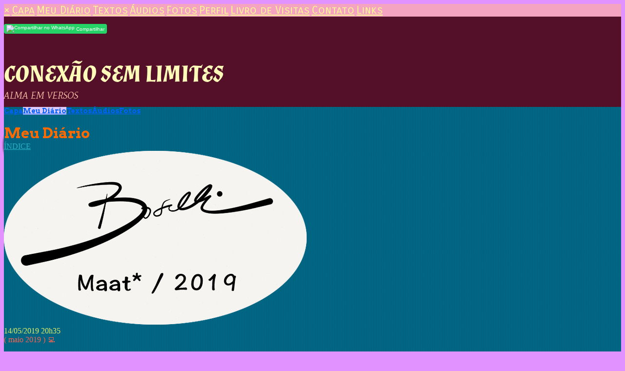

--- FILE ---
content_type: text/html; charset=UTF-8
request_url: https://penhacronicasboselli.com/blog.php
body_size: 6575
content:
<!doctype html>
<html lang="pt">
<head>
        <meta charset="UTF-8">
        <meta name="viewport" content="width=device-width, initial-scale=1">

    <title>      CONEXÃO SEM LIMITES</title>

            
        <link href="/temas/1105/main.CcsVUId0w4.css" rel="stylesheet">
        

    <link href="https://fonts.googleapis.com/css?family=Almendra:700italic|Mate:400italic|Arvo:700|Carrois+Gothic+SC:400&display=swap" rel="stylesheet">


<style>

body {
    color: #E4EF65;
    background-color:#E292FE;
}


/* header and footer includes */
#tpl-include-header, #tpl-include-footer {
    color: #CCCCCC;
}

#tpl-home #tpl-include-header,
#tpl-home #tpl-include-footer {
    max-width:1000px;
}

#tpl-internal #tpl-include-header,
#tpl-internal #tpl-include-footer {
    max-width:940px;
}


/* header */
#tpl-header {
    background-color:#551029;
    border-bottom-color:#FFAB01;
}

#tpl-header-top {
    padding:12px 0;
}

    #tpl-portrait {
        background:url(/i/175204/CDUTKdTVLtdjMOMY4bf_dw.jpg);
        width:110px;
        height:110px;
        border:4px solid #FFAB01;
        border-radius:200px;
        box-shadow: -2px 3px 3px rgba(0, 0, 0, 0.5);
        margin-bottom: -50%;
    }
    #tpl-header-menu-left {
        margin-right: 10px;
    }
    #tpl-header-menu-right {
        margin-left: 10px;
    }
    /* ie10+ */
    @media all and (-ms-high-contrast: none), (-ms-high-contrast: active) {
        #tpl-header-menu {
            margin-top:-55px;
        }
    }

.tpl-sidenav-open-btn span {
    background-color: #371A94;
}

@media(min-width:1045px) {
    #tpl-home #tpl-sidenav-open-btn {
        display:none;
    }
    #tpl-home .tpl-header-menu-content {
        display:flex;
    }
    #tpl-home #tpl-header-menu-right {
        -ms-grid-column-align: start;
        justify-self: left;
    }
}

@media(min-width:985px) {
    #tpl-internal #tpl-sidenav-open-btn {
        display:none;
    }
    #tpl-internal .tpl-header-menu-content {
        display:flex;
    }
    #tpl-internal #tpl-header-menu-right {
        -ms-grid-column-align: start;
        justify-self: left;
    }
}

/* body */
#tpl-body {
    border-top-color:#016E8F;
    background-color:#016E8F;
    padding-top:35px;
            background-image:url(/i/175204/zmBtUjm6E_BLsci3yPOUhA.png);
    }


/* home layout columns */
#tpl-home #tpl-body-content {
    max-width: 1000px;
}
@media(min-width:1045px) {
    #tpl-home #tpl-body-content {
        -ms-grid-rows: auto;
        -ms-grid-columns: 1fr auto;
        grid-template-columns: 1fr auto;
    }
}

#tpl-home #tpl-main-col {
    max-width:680px;
}

#tpl-home #tpl-sidebar-col {
    background-color: rgba(255,140,130,0.45);
    max-width: 680px;
}
@media(min-width:1045px) {
    #tpl-home #tpl-sidebar-col {
        -ms-grid-row: 1;
        -ms-grid-column: 3;
        width:300px;
    }
}

#tpl-home #tpl-include-sidebar {
    margin:5px;
    text-align:right;
}


/* internal layout columns */
#tpl-internal #tpl-body-content {
    max-width: 940px;
}
@media(min-width:985px) {
    #tpl-internal #tpl-body-content {
        -ms-grid-rows: auto;
        -ms-grid-columns: 1fr auto;
        grid-template-columns: 1fr auto;
    }
}

#tpl-internal #tpl-main-col {
    max-width:620px;
}

#tpl-internal #tpl-sidebar-col {
    max-width:620px;
    background-color: rgba(78,122,39,0.8);
}
@media(min-width:985px) {
    #tpl-internal #tpl-sidebar-col {
        -ms-grid-row: 1;
        -ms-grid-column: 3;
        width:300px;
    }
}

#tpl-internal #tpl-include-sidebar {
    margin:30px;
    text-align:center;
}


/* links */
a {
    color: #29B0C2;
}
a:hover, .pubcat a:hover, #diretorio a:hover {
    color: #F2F7B7;
}

/* lines */
#tpl-section, .divisor, #comments-caption, .comment, .blkaudio, .item,
.ls, .lscol, .lsabacima, .lsababaixo, .lsdados, .lsrdp, .pubblkcat, .lshdrow, .lsbdrow {
    border-color: #CBF0FF;
}

/* index */
.lsabacima, .lscol {
    color: #F5EC00;
    background-color: #52D6FC;
}
.lsababaixo {
    background-color: #EEEEEE;
}
.lsabacima a {
    color: #F5EC00;
}
.lsababaixo a {
    color: #FF6250;
}


/* titles */
.content-title {
    color: #FF6250;
}


/* footer */
#tpl-footer {
    background-color:#E292FE;
}

#tpl-footer-menu {
    background-color:#008CB4;
}

#tpl-footer, #tpl-footer a {
    color: #333333;
}


/* license */


.blklicenca {
    background-color: rgba(255,255,255,0.1);
}


/* categories menu */
.pubblkcat button {
    color: #29B0C2;
}
.pubblkcat .expand-more {
    fill: #29B0C2;
}


/* title, slogan, menus, section */
#tpl-title {
    font-family: 'Almendra';
    font-weight: 700;
    font-style: italic;
    font-size: 50px;
    color: #FFFBB9;
    }

#tpl-slogan {
    font-family: 'Mate';
    font-weight: 400;
    font-style: italic;
    font-size: 19px;
    color: #FFC5AB;
    }

.tpl-header-menu-item {
    font-family: 'Arvo';
    font-weight: 700;
    font-style: normal;
    font-size: 14px;
    color: #0061FE;
}
.tpl-header-menu-item.active {
    color: #0061FE !important;
    background-color:#D9C9FE;
}
.tpl-header-menu-item:hover {
    color: #FF8C82;
}

.tpl-footer-menu-item {
    font-family: 'Arvo';
    font-weight: 700;
    font-style: normal;
    font-size: 14px;
    color: #B1DD8B;
}
.tpl-footer-menu-item:hover {
    color: #5F6CD3;
}

#tpl-section {
    font-family: 'Arvo';
    font-weight: 700;
    font-style: normal;
    font-size: 30px;
    color: #FF6A00;
}


#tpl-sidenav {
    background-color: #F4A4C0;
}

#tpl-sidenav a {
    font-family: 'Carrois Gothic SC';
    font-weight: 400;
    font-style: normal;
    font-size: 22px;
    color: #FFF994;
}

</style>


        <script type="text/javascript" src="/scripts/licenseman.js"></script>
</head>

<body id="tpl-internal" class="">
    <!--[if IE]>
    <p id="tpl-upgrade">
        Voc&ecirc; est&aacute; usando um navegador <strong>desatualizado</strong>.
        Por favor <a href="https://browsehappy.com/">atualize seu navegador</a>
        para melhorar sua experi&ecirc;ncia e seguran&ccedil;a.
    </p>
    <![endif]-->

    <div id="tpl-sidenav">
        <a href="javascript:closeSideNav()" class="tpl-sidenav-close-btn">&times;</a>
                    <a href="/">Capa</a>
                    <a href="/blog.php">Meu Diário</a>
                    <a href="/publicacoes.php">Textos</a>
                    <a href="/audios.php">Áudios</a>
                    <a href="/albuns.php">Fotos</a>
                    <a href="/perfil.php">Perfil</a>
                    <a href="/livrovisitas.php">Livro de Visitas</a>
                    <a href="/contato.php">Contato</a>
                    <a href="/links.php">Links</a>
            </div>

    <div id="tpl-header">

        <div id="tpl-header-top">
                            <div id="tpl-include-header"><div id="tpl-widget-1" class="tpl-widget">            
<a class="wa-clicktochat" style="display:inline-flex;justify-content:center;color:white;background:#25d366;font:10px arial,sans-serif;border-radius:4px;height:20px;text-decoration:none"
   target="_blank" rel="nofollow" href=""><div
            style="display:inline-flex;align-items:center;margin:0 5px;"><img
                alt="Compartilhar no WhatsApp" src="/imagens/whatsapp.svg"><span
                style="margin-left:3px">Compartilhar</span></div></a>
</div><div id="tpl-widget-2" class="tpl-widget"><p><img alt="" src="/usuarios/175204/fotos/1752331.png" style="height:592px; width:600px" /></p>

</div></div>
                        <div id="tpl-title">      CONEXÃO SEM LIMITES</div>
            <div id="tpl-slogan">                     ALMA EM VERSOS</div>
        </div>

        <div id="tpl-header-menu">
            <div id="tpl-header-menu-left">
                <div class="tpl-header-menu-content">
                                                                        <a class="tpl-header-menu-item " href="/">Capa</a>
                                                                                                <a class="tpl-header-menu-item active" href="/blog.php">Meu Diário</a>
                                                                                                <a class="tpl-header-menu-item " href="/publicacoes.php">Textos</a>
                                                                                                <a class="tpl-header-menu-item " href="/audios.php">Áudios</a>
                                                                                                <a class="tpl-header-menu-item " href="/albuns.php">Fotos</a>
                                                                                                                                                                                                                                            </div>
            </div>
            <div id="tpl-portrait"></div>
            <div id="tpl-header-menu-right">
                <div id="tpl-sidenav-open-btn" class="tpl-sidenav-open-btn" onclick="toggleSideNav()">
                    <span></span>
                    <span></span>
                    <span></span>

                    
                </div>
                <div class="tpl-header-menu-content">
                                                                                                                                                                                                                                                                                                    <a class="tpl-header-menu-item " href="/perfil.php">Perfil</a>
                                                                                                <a class="tpl-header-menu-item " href="/livrovisitas.php">Livro de Visitas</a>
                                                                                                <a class="tpl-header-menu-item " href="/contato.php">Contato</a>
                                                                                                <a class="tpl-header-menu-item " href="/links.php">Links</a>
                                                            </div>
            </div>
        </div>

    </div>

    <div id="tpl-body">
        <div id="tpl-body-content">
    <div id="tpl-main-col">
        <div id="tpl-content-wrapper">
            <div id="tpl-section">Meu Diário</div>
            
            <div class="bloglnkindice"><a href="blog_indice.php">ÍNDICE</a></div>

<script type="text/javascript" src="//rl.art.br/scripts/Counter.js"></script>


	<div id="blk1">

					<div style="float:none" class="blogvisfotobloco">
				<picture>
					<source media="(max-width: 414px)" srcset="/img/?id=1359522&bgcolor=transparent&maxw=414&maxh=828 1x">
					<img class="blogvisfoto " style=""
						 srcset="/img/?id=1359522&bgcolor=transparent&maxw=1240&maxh=2480 2x"
						 src="/img/?id=1359522&bgcolor=transparent&maxw=620&maxh=1200">
				</picture>
			</div>
		
		<div class="blogvisbloco">
			<div class="blogvisdata">14/05/2019 20h35</div>
			<div class="content-title blogvistitulo">( maio 2019 ) 💻</div>
			<div class="blogvistexto"><p><span style="color:#cc99ff"><span style="font-size:20px"><span style="font-family:Comic Sans MS">DI&Aacute;RIO ( maio 2019 )</span></span></span></p>

<p><span style="color:#cc99ff"><span style="font-size:20px"><span style="font-family:Comic Sans MS">Meu IPad ficou esquecido na gaveta por meses.Hoje me lembrei dele e resolvi matar a saudade. Para minha surpresa ainda estava com uma boa carga de bateria,mas minha alegria durou pouco. Assim que comecei a manipular o aparelho,me lembrei dos motivos do esquecimento : &eacute; lento,demora demais para responder aos comandos,demora para conectar com internet,demora para abrir janelas e aplicativos e me faz perder a paci&ecirc;ncia rapidinho.</span></span></span></p>

<p><span style="color:#cc99ff"><span style="font-size:20px"><span style="font-family:Comic Sans MS">Moral da hist&oacute;ria...vai voltar para o limbo por mais um bom tempo.</span></span></span></p>

<p><span style="color:#cc99ff"><span style="font-size:20px"><span style="font-family:Comic Sans MS">fui...um &oacute;timo dia a todos</span></span></span><br />
<br />
<span style="color:#f39c12"><em><span style="font-family:Georgia">Maria da Penha Boselli* / 2019</span></em></span></p>
</div>
			<div class="blogviscoment">
				<div>Publicado por <strong>Maria da Penha Boselli</strong></div>
				<div>em 14/05/2019 às 20h35</div>
			</div>

						<div class="blklicenca"><div style='text-align:center'>Copyright &copy; 2019. Todos os direitos reservados.<br>Voc&ecirc; n&atilde;o pode copiar, exibir, distribuir, executar, criar obras derivadas nem fazer uso comercial desta obra sem a devida permiss&atilde;o do autor.</div></div>
			
			<div id="share-buttons"><div class="share-buttons-wrapper"><div class="share-button-wrapper"><div class="fb-share-button"
     data-href="/blog.php?idb=55892"     data-type="button_count"></div>
</div><div class="share-button-wrapper"><a class="share-button share-button-whatsapp" target="_blank" rel="nofollow" href="https://api.whatsapp.com/send?text=https%3A%2F%2Fpenhacronicasboselli.com%2Fblog.php%3Fidb%3D55892">
    <img src="/imagens/whatsapp.svg">
    <span class="label">Compartilhar</span>
</a></div></div></div>

						<div class="lnkcomente">
				<a class="button" onclick="popup('/comentarios.php?subjectType=2&subjectId=55892', 480, 400, 1); return false;">Comentar | Ver comentários</a>
			</div>
					</div>

					<div class="divisor"> </div>
		
		<script type="text/javascript">RL.Counter.count('blog',55892)</script>

	</div>


	<div id="blk2">

		
		<div class="blogvisbloco">
			<div class="blogvisdata">14/05/2019 20h32</div>
			<div class="content-title blogvistitulo">(07/ 05/ 2019 ) 👀</div>
			<div class="blogvistexto"><p><span style="color:#9999ff"><span style="font-size:20px"><span style="font-family:Comic Sans MS">DI&Aacute;RIO ( 07/05/2019)</span></span></span></p>

<p>&nbsp;</p>

<p><strong><span style="color:#9999ff"><span style="font-size:20px"><span style="font-family:Comic Sans MS">Faz meia hora que estou parada aqui,com o note book na barriga,olhando a tela em busca de alguma coisa para escrever. N&atilde;o vejo nada,n&atilde;o enxergo nada nem consigo pensar em nada que possa acrescentar alguma coisa &aacute; p&aacute;gina.&nbsp;</span></span></span></strong></p>

<p><strong><span style="color:#9999ff"><span style="font-size:20px"><span style="font-family:Comic Sans MS">Talvez eu mexa com a minha lista de m&uacute;sicas....talvez...</span></span></span></strong></p>

<p><strong><span style="color:#9999ff"><span style="font-size:20px"><span style="font-family:Comic Sans MS">Talvez eu v&aacute; fu&ccedil;ar em algum blog...talvez...<br />
O clima mudou e a brisa que entra pela janela do quarto &eacute; fresca e agrad&aacute;vel. Sinal que o dia vai ser melhor que ontem ( que foi muito bom tamb&eacute;m apesar do calor sufocante )<br />
Notebook na barriga n&atilde;o mata a fome de ningu&eacute;m . B&oacute;ra tirar o pijama e ir no mercado comprar ingredientes para um almo&ccedil;o que sobre pra janta tamb&eacute;m.</span></span></span></strong></p>

<p>&nbsp;</p>

<p><span style="color:#ffffff"><em><span style="font-family:Georgia">Maria da Penha Boselli* / 2019</span></em></span></p>

<p><em><span style="font-family:Georgia"><img alt="" src="/usuarios/175204/fotos/1368514.jpg" style="float:left; height:57px; width:120px" /></span></em></p>
</div>
			<div class="blogviscoment">
				<div>Publicado por <strong>Maria da Penha Boselli</strong></div>
				<div>em 14/05/2019 às 20h32</div>
			</div>

						<div class="blklicenca"><div style='text-align:center'>Copyright &copy; 2019. Todos os direitos reservados.<br>Voc&ecirc; n&atilde;o pode copiar, exibir, distribuir, executar, criar obras derivadas nem fazer uso comercial desta obra sem a devida permiss&atilde;o do autor.</div></div>
			
			<div id="share-buttons"><div class="share-buttons-wrapper"><div class="share-button-wrapper"><div class="fb-share-button"
     data-href="/blog.php?idb=55891"     data-type="button_count"></div>
</div><div class="share-button-wrapper"><a class="share-button share-button-whatsapp" target="_blank" rel="nofollow" href="https://api.whatsapp.com/send?text=https%3A%2F%2Fpenhacronicasboselli.com%2Fblog.php%3Fidb%3D55891">
    <img src="/imagens/whatsapp.svg">
    <span class="label">Compartilhar</span>
</a></div></div></div>

						<div class="lnkcomente">
				<a class="button" onclick="popup('/comentarios.php?subjectType=2&subjectId=55891', 480, 400, 1); return false;">Comentar | Ver comentários</a>
			</div>
					</div>

					<div class="divisor"> </div>
		
		<script type="text/javascript">RL.Counter.count('blog',55891)</script>

	</div>


	<div id="blk3">

					<div style="float:none" class="blogvisfotobloco">
				<picture>
					<source media="(max-width: 414px)" srcset="/img/?id=1366729&bgcolor=transparent&maxw=414&maxh=828 1x">
					<img class="blogvisfoto " style=""
						 srcset="/img/?id=1366729&bgcolor=transparent&maxw=1240&maxh=2480 2x"
						 src="/img/?id=1366729&bgcolor=transparent&maxw=620&maxh=1200">
				</picture>
			</div>
		
		<div class="blogvisbloco">
			<div class="blogvisdata">11/05/2019 14h19</div>
			<div class="content-title blogvistitulo">DELETAÇÃO ✏️</div>
			<div class="blogvistexto"><p>&nbsp; &nbsp; &nbsp; &nbsp; &nbsp; &nbsp; &nbsp; &nbsp; &nbsp; &nbsp; &nbsp; &nbsp;&nbsp;<img alt="" src="/usuarios/175204/fotos/1368179.jpg" style="height:390px; width:360px" /></p>

<p>&nbsp; &nbsp; &nbsp; &nbsp; &nbsp; <span style="color:#2ecc71"><em>Maria da Penha V Boselli* / 2019&nbsp;</em></span><img src="/usuarios/175204/fotos/1754364.png" style="height:100px; width:100px" /></p>
</div>
			<div class="blogviscoment">
				<div>Publicado por <strong>Maria da Penha Boselli</strong></div>
				<div>em 11/05/2019 às 14h19</div>
			</div>

						<div class="blklicenca"><div style='text-align:center'>Copyright &copy; 2019. Todos os direitos reservados.<br>Voc&ecirc; n&atilde;o pode copiar, exibir, distribuir, executar, criar obras derivadas nem fazer uso comercial desta obra sem a devida permiss&atilde;o do autor.</div></div>
			
			<div id="share-buttons"><div class="share-buttons-wrapper"><div class="share-button-wrapper"><div class="fb-share-button"
     data-href="/blog.php?idb=55880"     data-type="button_count"></div>
</div><div class="share-button-wrapper"><a class="share-button share-button-whatsapp" target="_blank" rel="nofollow" href="https://api.whatsapp.com/send?text=https%3A%2F%2Fpenhacronicasboselli.com%2Fblog.php%3Fidb%3D55880">
    <img src="/imagens/whatsapp.svg">
    <span class="label">Compartilhar</span>
</a></div></div></div>

						<div class="lnkcomente">
				<a class="button" onclick="popup('/comentarios.php?subjectType=2&subjectId=55880', 480, 400, 1); return false;">Comentar | Ver comentários</a>
			</div>
					</div>

					<div class="divisor"> </div>
		
		<script type="text/javascript">RL.Counter.count('blog',55880)</script>

	</div>


	<div id="blk4">

		
		<div class="blogvisbloco">
			<div class="blogvisdata">10/05/2019 13h45</div>
			<div class="content-title blogvistitulo">TEIMOSA VIRTUAL 👀</div>
			<div class="blogvistexto"><p><span style="color:#dddddd"><span style="font-size:20px"><span style="font-family:Comic Sans MS">TEIMOSA VIRTUAL</span></span></span></p>

<p><span style="color:#dddddd"><span style="font-size:20px"><span style="font-family:Comic Sans MS">Reconhe&ccedil;o que sou teimosa,mas vejo isso como uma qualidade e n&atilde;o como defeito ( pelo menos no meu caso)&nbsp;<br />
Quando mexo no computador ( mesmo naquelas partes tecnol&oacute;gicas que n&atilde;o entendo nada ) fu&ccedil;o e fu&ccedil;o at&eacute; conseguir deixar as coisas do jeito que eu quero. Se eu dispensasse nos jogos da loteria,a mesma energia que dispenso no Macbook,j&aacute; teria ganho algum dinheiro.<br />
Ser teimosa na busca e solu&ccedil;&atilde;o de algum trabalho &eacute; coisa saud&aacute;vel. Sempre obtenho bons resultados gra&ccedil;as a minha teimosia e determina&ccedil;&atilde;o. N&atilde;o entendo nada de computador,mas o pouco que consegui aprender sozinha e teimosamente, me basta para o que quero.<br />
um &oacute;timo dia<br />
fuiiiiii&hellip;..</span></span></span><br />
<br />
<span style="color:#800080">(</span><span style="color:#f39c12">09/05/2019) Maria da Penha Boselli*<img alt="" src="/usuarios/175204/fotos/1368044.png" style="height:142px; width:120px" /></span><br />
&nbsp;</p>
</div>
			<div class="blogviscoment">
				<div>Publicado por <strong>Maria da Penha Boselli</strong></div>
				<div>em 10/05/2019 às 13h45</div>
			</div>

						<div class="blklicenca"><div style='text-align:center'>Copyright &copy; 2019. Todos os direitos reservados.<br>Voc&ecirc; n&atilde;o pode copiar, exibir, distribuir, executar, criar obras derivadas nem fazer uso comercial desta obra sem a devida permiss&atilde;o do autor.</div></div>
			
			<div id="share-buttons"><div class="share-buttons-wrapper"><div class="share-button-wrapper"><div class="fb-share-button"
     data-href="/blog.php?idb=55879"     data-type="button_count"></div>
</div><div class="share-button-wrapper"><a class="share-button share-button-whatsapp" target="_blank" rel="nofollow" href="https://api.whatsapp.com/send?text=https%3A%2F%2Fpenhacronicasboselli.com%2Fblog.php%3Fidb%3D55879">
    <img src="/imagens/whatsapp.svg">
    <span class="label">Compartilhar</span>
</a></div></div></div>

						<div class="lnkcomente">
				<a class="button" onclick="popup('/comentarios.php?subjectType=2&subjectId=55879', 480, 400, 1); return false;">Comentar | Ver comentários</a>
			</div>
					</div>

					<div class="divisor"> </div>
		
		<script type="text/javascript">RL.Counter.count('blog',55879)</script>

	</div>


	<div id="blk5">

					<div style="float:none" class="blogvisfotobloco">
				<picture>
					<source media="(max-width: 414px)" srcset="/img/?id=1368044&bgcolor=transparent&maxw=414&maxh=828 1x">
					<img class="blogvisfoto " style=""
						 srcset="/img/?id=1368044&bgcolor=transparent&maxw=1240&maxh=2480 2x"
						 src="/img/?id=1368044&bgcolor=transparent&maxw=620&maxh=1200">
				</picture>
			</div>
		
		<div class="blogvisbloco">
			<div class="blogvisdata">10/05/2019 13h13</div>
			<div class="content-title blogvistitulo">DIÁRIO ( 08/05/2019) 📙</div>
			<div class="blogvistexto"><p><span style="color:#f1c40f"><span style="font-family:Comic Sans MS"><span style="font-size:22px">DI&Aacute;RIO ( maio 2019 )<br />
meu IPad ficou esquecido na gaveta por meses.Hoje me lembrei dele e resolvi matar a saudade. Para minha surpr&ecirc;sa ainda estava com uma boa carga de bateria,mas minha alegria durou pouco. Assim que comecei a manipular o aparelho,me lembrei dos motivos do esquecimento : &eacute; lento,demora demais para responder aos comandos,demora para conectar com internet,demora para abrir janelas e aplicativos e me faz perder a paci&ecirc;ncia rapidinho.<br />
Moral da hist&oacute;ria...vai voltar para o limbo por mais um bom tempo.<br />
fui...um &oacute;timo dia a todos</span></span></span></p>

<p>&nbsp;</p>

<p><span style="font-family:Comic Sans MS"><span style="font-size:22px"><span style="color:#a52a2a">&nbsp;&nbsp; &nbsp; &nbsp; &nbsp; &nbsp; &nbsp; &nbsp; &nbsp; &nbsp; &nbsp; 😎 </span><span style="color:#bdc3c7">Maria da Penha V Boselli*&nbsp;</span></span></span></p>
</div>
			<div class="blogviscoment">
				<div>Publicado por <strong>Maria da Penha Boselli</strong></div>
				<div>em 10/05/2019 às 13h13</div>
			</div>

						<div class="blklicenca"><div style='text-align:center'>Copyright &copy; 2019. Todos os direitos reservados.<br>Voc&ecirc; n&atilde;o pode copiar, exibir, distribuir, executar, criar obras derivadas nem fazer uso comercial desta obra sem a devida permiss&atilde;o do autor.</div></div>
			
			<div id="share-buttons"><div class="share-buttons-wrapper"><div class="share-button-wrapper"><div class="fb-share-button"
     data-href="/blog.php?idb=55878"     data-type="button_count"></div>
</div><div class="share-button-wrapper"><a class="share-button share-button-whatsapp" target="_blank" rel="nofollow" href="https://api.whatsapp.com/send?text=https%3A%2F%2Fpenhacronicasboselli.com%2Fblog.php%3Fidb%3D55878">
    <img src="/imagens/whatsapp.svg">
    <span class="label">Compartilhar</span>
</a></div></div></div>

						<div class="lnkcomente">
				<a class="button" onclick="popup('/comentarios.php?subjectType=2&subjectId=55878', 480, 400, 1); return false;">Comentar | Ver comentários</a>
			</div>
					</div>

		
		<script type="text/javascript">RL.Counter.count('blog',55878)</script>

	</div>


<div class="lsrdp" style="margin-top:60px">
	<div class="lspag4">Página 1 de 27</div>
	<div class="lspag1"><span class="lspag2">1</span> <a class="lspag" href="?pag=2">2</a> <a class="lspag" href="?pag=3">3</a> <a class="lspag" href="?pag=4">4</a> <a class="lspag" href="?pag=5">5</a> <a class="lspag" href="?pag=6">6</a> <a class="lspag" href="?pag=7">7</a> <a class="lspag" href="?pag=8">8</a> <a class="lspag" href="?pag=9">9</a> <a class="lspag" href="?pag=10">10</a> <a class="lspag" href="?pag=11">&raquo;</a></div>
	<div class="lspag3"><a class="lspag3" href="?pag=2">pr&oacute;xima&raquo;</a> </div>
</div>

<div class="bloglnkindice"><a href="blog_indice.php">ÍNDICE</a></div>

<script type="text/javascript">RL.licenseman.init(["blk1","blk2","blk3","blk4","blk5"], ["Copyright 2019. Todos os direitos reservados. Você não pode copiar, exibir, distribuir, executar, criar obras derivadas nem fazer uso comercial desta obra sem a devida permissão do autor.","Copyright 2019. Todos os direitos reservados. Você não pode copiar, exibir, distribuir, executar, criar obras derivadas nem fazer uso comercial desta obra sem a devida permissão do autor.","Copyright 2019. Todos os direitos reservados. Você não pode copiar, exibir, distribuir, executar, criar obras derivadas nem fazer uso comercial desta obra sem a devida permissão do autor.","Copyright 2019. Todos os direitos reservados. Você não pode copiar, exibir, distribuir, executar, criar obras derivadas nem fazer uso comercial desta obra sem a devida permissão do autor.","Copyright 2019. Todos os direitos reservados. Você não pode copiar, exibir, distribuir, executar, criar obras derivadas nem fazer uso comercial desta obra sem a devida permissão do autor."], [1,1,1,1,1])</script>        </div>
    </div>
        <div id="tpl-sidebar-col">
        <div id="tpl-include-sidebar"><div id="tpl-widget-3" class="tpl-widget"><div class="separator" style="clear: both; text-align: center;"><a href="https://blogger.googleusercontent.com/img/b/R29vZ2xl/AVvXsEiIK7rDzrZ7AdkqK6xesSCRLX7gP1tLgrlvuO6gl5OP5HfO0jaPyuu60cUJmjpp-FHEB8uYLFxF1RwXiTvDTtt4lQllibAP_DQjN6job6N00gcOpWlOzHJk0-TcJEmQ45D0-X8A-l0P3bmDQH2OZAt2Y4rOwzJ3XIF6PnIVM2IgUB-aZtSh_mnt9iz06Ro/s1482/7C1B40D4-17A2-40A1-A70E-5E413DC49A78.png" style="margin-left: 1em; margin-right: 1em;"><img border="0" data-original-height="1482" data-original-width="1170" height="400" src="https://blogger.googleusercontent.com/img/b/R29vZ2xl/AVvXsEiIK7rDzrZ7AdkqK6xesSCRLX7gP1tLgrlvuO6gl5OP5HfO0jaPyuu60cUJmjpp-FHEB8uYLFxF1RwXiTvDTtt4lQllibAP_DQjN6job6N00gcOpWlOzHJk0-TcJEmQ45D0-X8A-l0P3bmDQH2OZAt2Y4rOwzJ3XIF6PnIVM2IgUB-aZtSh_mnt9iz06Ro/w316-h400/7C1B40D4-17A2-40A1-A70E-5E413DC49A78.png" width="316" /></a></div>Sou como a Joaninha / feliz e sozinha🐞<div>Importante é que temos lugar no jardim🎶🧚🏼‍♀️<br /><p><a href="https://youtube.com/shorts/R60r7Qs9O0g?feature=share">https://youtube.com/shorts/R60r7Qs9O0g?feature=share</a></p></div>
</div><div id="tpl-widget-4" class="tpl-widget"><p><img alt="" src="/usuarios/175204/fotos/1242895.png" style="height:238px; width:180px" />&nbsp;</p>

<p><span style="color:#ecf0f1"><span style="font-family:Comic Sans MS"><span style="font-size:20px">Sou humilde poeta que escreve tudo que lhe sai da alma ( minha fonte de inspira&ccedil;&atilde;o )</span></span></span></p>

<hr />
<hr />
<p>&nbsp;&nbsp;<a href="https://www.recantodasletras.com.br/escrivaninha/publicacoes/index.php">https://www.recantodasletras.com.br/escrivaninha/publicacoes/index.php</a></p>

<hr />
<hr />
<p style="text-align:right">&nbsp;</p>

</div></div>
    </div>
            </div>
    </div>

    <div id="tpl-footer-menu">
        <div id="tpl-footer-menu-content">
                            <a class="tpl-footer-menu-item " href="/">Capa</a>
                            <a class="tpl-footer-menu-item active" href="/blog.php">Meu Diário</a>
                            <a class="tpl-footer-menu-item " href="/publicacoes.php">Textos</a>
                            <a class="tpl-footer-menu-item " href="/audios.php">Áudios</a>
                            <a class="tpl-footer-menu-item " href="/albuns.php">Fotos</a>
                            <a class="tpl-footer-menu-item " href="/perfil.php">Perfil</a>
                            <a class="tpl-footer-menu-item " href="/livrovisitas.php">Livro de Visitas</a>
                            <a class="tpl-footer-menu-item " href="/contato.php">Contato</a>
                            <a class="tpl-footer-menu-item " href="/links.php">Links</a>
                    </div>
    </div>

    <div id="tpl-footer">
        <div id="tpl-footer-content">
            <div class="hospedagem">
	Site do Escritor criado por
	<a href="https://www.recantodasletras.com.br">Recanto das Letras</a>
</div>                        <div id="tpl-include-footer"><div id="tpl-widget-5" class="tpl-widget"><div class="fb-like"
        data-layout="standard"
    data-colorscheme=""
    data-show-faces=""
    data-share="true"
    data-action="recommend"></div>


</div></div>
                    </div>
    </div>


        <script src="/temas/1105/main.EIpxP3dDeS.js" async></script>
<script async>
    (function() {
        var elmts = document.getElementsByClassName('wa-clicktochat', 'a', document.body);
        for(var i=0; i < elmts.length; i++) {
            var el = elmts[i];
            el.href = 'https://api.whatsapp.com/send?text=' + encodeURIComponent(window.location.href);
        }
    })();
</script>


<div id="fb-root"></div>
<script async defer crossorigin="anonymous" src="https://connect.facebook.net/pt_BR/sdk.js#xfbml=1&autoLogAppEvents=1&version=v6.0&appId=149443239092959"></script>


</body>
</html>